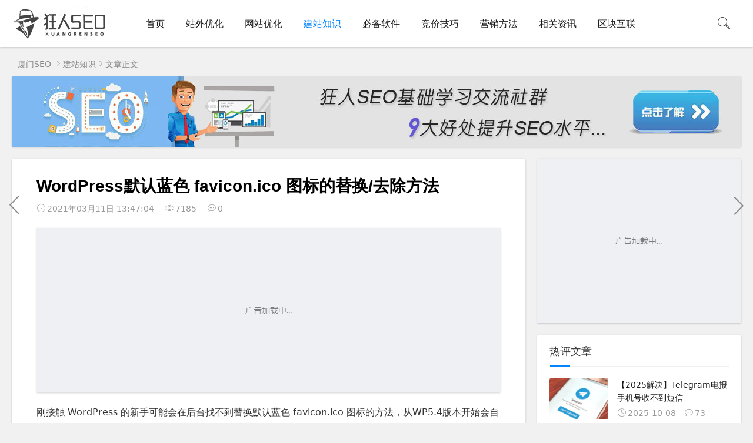

--- FILE ---
content_type: text/html; charset=utf-8
request_url: https://www.krseo.com/web/168.html
body_size: 15734
content:

<!DOCTYPE html><html lang="zh-CN">
<head>
<meta charset="UTF-8">
<meta name="viewport" content="width=device-width, initial-scale=1, viewport-fit=cover">
<meta name="renderer" content="webkit">
<meta name="force-rendering" content="webkit">
<meta http-equiv="X-UA-Compatible" content="IE=edge,Chrome=1">
<meta name="google-site-verification" content="YL5Hm1QQjb1caAM31k05wIAviXwhDYA9LKwpq_Q4YZE" />
<meta name="applicable-device" content="pc,mobile"> 
<title>WordPress默认蓝色 favicon.ico 图标的替换/去除方法-狂人网络</title>
<meta name="keywords" content="WordPress替换favicon.ico图标" />
<meta name="description" content="刚接触 WordPress 的新手可能会在后台找不到替换默认蓝色 favicon.ico 图标的方法，从WP5.4版本开始会自动判断，如果你的网站没有设置favicon.ico图标，就会显示wp默认的蓝色ico图标，那么要如何替换或去除？一、两个可以替换默认ICO图标的方法：1、在 外观-自定义，上..." />
<link rel="preconnect" href="https://pagead2.googlesyndication.com" crossorigin>
<link rel="preconnect" href="https://googleads.g.doubleclick.net" crossorigin>
<link rel="preconnect" href="https://www.googletagmanager.com" crossorigin>
<link rel="preconnect" href="https://fundingchoicesmessages.google.com" crossorigin>
<link rel="dns-prefetch" href="//cdn.staticfile.org">
<link rel="shortcut icon" href="https://www.krseo.com/zb_users/theme/suiranx_air/image/favicon.ico">
<link rel="preload" href="https://www.krseo.com/zb_users/theme/suiranx_air/style/font_933531_kpttezp401e.woff2?t=1627130280089" as="font" type="font/woff2" crossorigin>
<!-- 在这里插入 LCP 首图 preload（仅首页且轮播开启） -->
<style id="critical-css">
/* ============ Iconfont ============ */

.iconfont{font-family:iconfont!important;font-size:16px;font-style:normal;-webkit-font-smoothing:antialiased;-moz-osx-font-smoothing:grayscale}
.icon-hot:before{content:"\e621"}
.icon-line:before{content:"\e611"}
.icon-search:before{content:"\e693"}
.icon-time:before{content:"\e619"}
.icon-comment:before{content:"\e6d8"}
.icon-category:before{content:"\e6a7"}
.icon-left:before{content:"\e64c"}
.icon-right:before{content:"\e64b"}
.icon-user:before{content:"\e685"}
.icon-view:before{content:"\e111"}
.icon-qq-fill:before{content:"\e61b"}
.icon-wechat-fill:before{content:"\e64d"}

/* ============ Base reset ============ */
html{font-size:100%;overflow-y:scroll;-webkit-text-size-adjust:100%;-ms-text-size-adjust:100%;text-rendering:optimizelegibility;color:#333;background:#f1f1f1}
*,:before,:after{box-sizing:border-box}
article,aside,figure,header,nav,section,footer{display:block}
article,aside,body,button,figure,form,h1,h2,h3,header,html,input,li,nav,p,section,ul{margin:0;padding:0}
body,button,input{font:400 14px/1.8 PingFang SC,Lantinghei SC,Microsoft Yahei,Hiragino Sans GB,Microsoft Sans Serif,WenQuanYi Micro Hei,sans}
button::-moz-focus-inner,input::-moz-focus-inner{padding:0;border:0}
img{border:0;max-width:100%}
ul,li{list-style:none}
a{text-decoration:none;color:#1a1a1a}
button,input{outline:0}
h1,h2,h3{font-family:PingFang SC,Verdana,Helvetica Neue,Microsoft Yahei,Hiragino Sans GB,Microsoft Sans Serif,WenQuanYi Micro Hei,sans-serif;font-size:100%;font-weight:600;color:#000;line-height:1.35}
.clearfix:after{content:".";display:block;height:0;clear:both;visibility:hidden}
.clear{clear:both}
.fl{float:left}.fr{float:right}
.mb{margin-bottom:20px}
.br{border-radius:2px}
.sb{box-shadow:0 1px 3px rgba(26,26,26,.2);background:#fff}
.container{max-width:1240px;margin:0 auto}
.img-cover{object-fit:cover}
.ellipsis{overflow:hidden;text-overflow:ellipsis;white-space:nowrap}
.hidden{display:none}

/* ============ Animation ============ */
@-webkit-keyframes fadeInUpMenu{from{opacity:0;visibility:hidden;-webkit-transform:translate3d(0,20px,0);transform:translate3d(0,20px,0)}to{opacity:1;visibility:visible;-webkit-transform:none;transform:none}}
@keyframes fadeInUpMenu{from{opacity:0;visibility:hidden;-webkit-transform:translate3d(0,20px,0);transform:translate3d(0,20px,0)}to{visibility:visible;opacity:1;-webkit-transform:none;transform:none}}
.fadeInUpMenu{-webkit-animation-name:fadeInUpMenu;animation-name:fadeInUpMenu}
.animated-fast{-webkit-animation-duration:.5s;animation-duration:.5s;-webkit-animation-fill-mode:both;animation-fill-mode:both}

/* ============ Common blocks ============ */
.widget,.recommend-c{padding:1.5em}
.c-title{font-size:18px;border-bottom:1px solid #eee;padding-bottom:.5em;margin-top:-.5em;position:relative}
.c-title:after{content:"";background-color:#0084ff;left:1px;width:34px;height:2px;bottom:-1px;position:absolute}

/* Header / Nav / Search */
.header{height:80px;width:100%;position:fixed;top:0;left:0;z-index:9}
.h-wrap{height:80px;position:relative}
.logo-area{padding-right:40px}
.pc-nav{max-width:80%;height:80px;font-size:14px;margin-right:10px}
.pc-nav li{position:relative;float:left}
.pc-nav li a{font-size:16px;line-height:80px;height:80px;padding:0 18px;display:block}
.pc-nav li a:after{content:"\e6a8";font-family:iconfont!important;font-size:16px}
.pc-nav li a:only-child::after{content:""}
.nav-ul>li{float:left}
.m-nav-btn{display:none}

#search-area{position:absolute;bottom:-84px;right:0;z-index:2;width:28%;background:#fff}
.search-button{width:60px;height:80px;line-height:80px;display:block;text-align:center}
.search-button i.iconfont{font-size:24px}
.searchform{width:100%}
.s-input{width:78%;border:none;background:transparent;font-weight:400;padding:1.2em;color:#333}
.s-button{width:20%;border:none;height:60px;line-height:60px;background-color:#0084ff;color:#fff;border-top-left-radius:0!important;border-bottom-left-radius:0!important}

.mask-hidden{position:fixed;z-index:3;left:0;right:0;top:0;bottom:0;opacity:0;background:#000;visibility:hidden}

/* Breadcrumb */
.index-breadcrumb{height:1px;padding-top:104px}
.breadcrumb{padding:94px 0 8px 10px;color:#888}
.breadcrumb a{color:#888}

/* Layout */
#mainbox{width:70.4%}
#sidebar{width:28%}
.ad a{display:block;line-height:0}.ad img{width:100%;display:block}

/* ===== Slider (首页) ===== */
.swiper-container{margin:0 auto;position:relative;overflow:hidden;z-index:1}
.swiper-wrapper{position:relative;width:100%;height:100%;display:flex;transform:translate3d(0,0,0);box-sizing:content-box}
.swiper-slide{flex-shrink:0;width:100%;height:100%;position:relative;text-align:center;background:#fff}
.swiper-button-next,.swiper-button-prev{top:50%;margin-top:-22px;z-index:10;background-size:27px 44px;background-position:center;background-repeat:no-repeat;background-image:none!important;opacity:.3;background-color:rgba(0,0,0,.3);position:absolute;width:50px;height:60px;line-height:60px;font-size:35px;font-weight:700;color:#fff;text-align:center}
.swiper-button-prev{right:auto;left:-50px}
.swiper-button-next{right:-50px}
.swiper-container{margin-bottom:20px!important;width:100%;height:390px}
.swiper-container img{width:100%;object-fit:cover;height:auto}
.swiper-slide .link{display:block}
.swiper-slide .p{position:absolute;bottom:2em;color:#fff;font-size:20px;font-weight:300;z-index:2;text-align:center;width:100%;padding:0 1em}
.swiper-pagination{position:absolute;transform:translate3d(0,0,0);z-index:10;text-align:right}
.swiper-slide .mask{position:absolute;top:0;bottom:0;right:0;left:0;background-image:linear-gradient(180deg,rgba(0,0,0,.01) 5%,rgba(0,0,0,.35));z-index:1}
.swiper-container .swiper-slide .img{width:100%;height:auto;display:block;aspect-ratio:872/390}

/* ===== 首页推荐 & 文章列表（列表页通用） ===== */
.recommend-c .img-list{width:100%;margin-right:4%}
.recommend-c .figure{width:180px;height:120px;overflow:hidden}
.recommend-c .thumbnail{overflow:hidden}
.recommend-c .figure img{height:100%;width:100%}
.recommend-c .content{margin-left:200px;color:#888}
.recommend-c .content .title{font-size:18px;font-weight:400}
.recommend-c .intro{padding:.5em 0}
.recommend-c .list{padding-top:.6em;width:47.99%;margin-right:4%}
.recommend-c .list .iconfont{font-size:14px;padding-right:2px;color:red}
.recommend-c .list .a{max-width:76%}
.recommend-c .list:nth-of-type(even){margin-right:0}
.recommend-c .list-time{color:#999}

.article-list{width:100%;padding:1.5em;position:relative}
.article-list .istop{color:#f33;padding:0 5px;border:1px solid #f33;border-radius:4px;font-size:14px;vertical-align:middle;display:inline-block;margin-right:5px;line-height:1.5em}
.article-list .figure{width:240px;height:160px;overflow:hidden}
.article-list .thumbnail{display:block;overflow:hidden}
.article-list .figure img{height:160px;width:100%}
.article-list .content{margin-left:260px;color:#888}
.article-list .content .title{font-size:20px;font-weight:400}
.article-list .content i.iconfont{padding-right:5px;color:#666}
.article-list .intro{padding:1em 0}
.article-list .author,.article-list .time,.article-list .view{padding-right:1em}
.article-list .tag{max-width:22em}

/* ===== 侧栏/关于/热门/最新评论/标签 等 ===== */
#sidebar .aside_ad{display:block;line-height:0;margin:-1.5em}

/* about 卡片 */
#aside_about{padding:0}
#aside_about .bg{width:348px;height:142px}
#aside_about .avatar{width:100%;text-align:center;margin-top:-42px}
#aside_about .img{width:70px;height:70px;margin:0 auto;border-radius:100px;border:5px solid rgba(255,255,255,.8)}
#aside_about .wrap{padding-top:0}
#aside_about .title{text-align:center;font-size:20px;color:#333}
#aside_about .info{color:#666;padding-top:5px;line-height:26px;overflow:hidden}
#aside_about .ul{position:relative;margin-top:17px}
#aside_about .line{position:absolute;left:46%;top:5px;z-index:1;color:#aaa;font-size:22px}
#aside_about .li{width:49.5%;text-align:center}
#aside_about .num{text-align:center;font-size:22px;font-weight:100;line-height:10px}
#aside_about small{display:block;color:#999}

/* 热门列表 */
#aside_hot li{border-bottom:1px dashed #ddd;padding:.5em 0}
#aside_hot li:first-child{padding-top:0}
#aside_hot li:last-child{border:none;padding-bottom:0}
#aside_hot li a{margin-left:25px;display:block;overflow:hidden;text-overflow:ellipsis;white-space:nowrap}
#aside_hot .list{float:left;font-size:16px;font-style:italic;color:#888;font-weight:800}
#aside_hot .list-1{color:#0084ff}

/* 最新/最新评论 */
#aside_new .list{padding:.6em 0}
#aside_new li:first-child{padding-top:0}
#aside_new li:last-child{padding-bottom:0}
#aside_new .time,#aside_new .view{color:#999;padding-right:1em}
#aside_new .time i.iconfont,#aside_new .view i.iconfont{padding-right:2px}
#aside_new .list .img-wrap{float:left;overflow:hidden;display:block;height:70px;width:100px}
#aside_new .random-img{float:left;width:100px;height:70px}
#aside_new .new-text{margin-left:115px}
#aside_new .title{line-height:1.6em}

#aside_hot_comment .list{padding:.6em 0}
#aside_hot_comment li:first-child{padding-top:0}
#aside_hot_comment li:last-child{padding-bottom:0}
#aside_hot_comment .comment,#aside_hot_comment .time{color:#999;padding-right:1em}
#aside_hot_comment .comment i.iconfont,#aside_hot_comment .time i.iconfont{padding-right:2px}
#aside_hot_comment .list .img-wrap{float:left;overflow:hidden;display:block;height:70px;width:100px}
#aside_hot_comment .random-img{width:100px;height:70px}
#aside_hot_comment .new-text{margin-left:115px}
#aside_hot_comment .title{line-height:1.6em}

/* Tags 聚合/引导 */
#divPrevious li{list-style:circle inside;border-bottom:1px dashed #ddd;padding:.5em 0;overflow:hidden;text-overflow:ellipsis;white-space:nowrap}
#divPrevious li:last-child{border:none;padding-bottom:0}
#divPrevious li:first-child{padding-top:0}
#divTags li{display:inline-block}
#divTags .tag-count{font-size:12px;font-weight:100}
#divTags li a{border-radius:2px;display:inline-block;text-align:center;background:#f1f1f1;padding:.2em .6em;margin:.5em .2em 0 0}
ul.divTags{margin-top:-.5em}

/* ===== 文章页 ===== */
.art-main{padding:2em 3em}
.art-main img{max-width:100%!important;height:auto!important}
.art-main .art-title{font-size:28px}
.art-main .head-info{color:#999;padding-top:5px}
.art-main .head-info i.iconfont{padding-right:2px}
.art-main .head-info .author,.art-main .head-info .comment,.art-main .head-info .time,.art-main .head-info .view{padding-right:1em}
.art-main .art-content{padding-top:0;position:relative;font-size:16px;width:100%;word-break:break-all}
.art-content img{height:auto}
.art-content p{font-weight:400;margin-bottom:1rem}
.art-content strong{font-weight:700}
.art-content a{color:#0084ff}

/* 文章页 快速前后文 */
.quick-prev-next .next,.quick-prev-next .prev{position:fixed;z-index:1;top:45%;height:50px;line-height:50px;width:50px;font-size:50px;color:#888}
.quick-prev-next .prev{left:0}
.quick-prev-next .next{right:0}

/* ===== 页脚（用于引导页） ===== */
.footer{width:100%;background:#252d38;color:#888b98}
.footer .main{padding:0 1em}
.footer .intro{margin-bottom:.5em}
.footer small{color:#6e6f7d}
.footer small .icp{padding-left:1em}
.footer a{color:#6e6f7d}
.footer .title{font-size:18px;padding-bottom:1em}
.f-about,.f-contact,.f-qr{display:inline-block}
.f-about{width:46%;padding:3% 0}
.f-contact{width:40%;padding:3% 10%}
.f-contact i.iconfont{padding-right:5px}
.f-qr{width:120px;padding:3% 0}
.f-qr .img{width:100px;height:100px}

/* ============ Responsive ============ */
@media screen and (max-width:1200px){
  .mb{margin-bottom:10px}
  .hidden-sm-md-lg{display:none!important}

  .h-wrap,.header{height:60px}
  .logo-area{position:absolute;top:50%;left:50%;transform:translate(-50%,-50%);padding:5px 0 0}
  .logo-area .img{width:80pt}
  .m-nav-btn{display:block;height:0}
  .pc-nav{margin-right:0}
  .responsive-nav{width:75%;height:100%;position:fixed;left:0;top:0;bottom:0;background-color:rgba(0,0,0,.92);overflow-x:hidden;overflow-y:auto;z-index:9;display:none}
  .m-nav{margin-top:70px;width:100%}
  .m-nav-btn i.iconfont{position:absolute;top:0;left:0;font-size:24px;width:60px;height:60px;line-height:56px;text-align:center}
  .nav-ul>li{line-height:38px;position:relative;width:100%;display:inherit;margin-right:0;text-align:left}
  .nav-ul>li:first-child{border-top:none}
  .nav-ul>li>a{height:50px;font-size:16px;display:block;text-indent:4vw;color:#fff;line-height:50px;border-bottom:1px solid rgba(255,255,255,.1)}

  .index-breadcrumb{padding-top:70px}
  .breadcrumb{padding:66px 0 5px 10px!important;color:#888}

  .search-button{position:absolute;top:0;right:0;z-index:1;height:60px;width:60px;display:block}
  .search-button i.iconfont{height:60px;width:60px;line-height:60px;text-align:center;display:block;font-size:24px}
  #search-area{left:0;width:96%;bottom:-70px}

  .widget{padding:20px 15px 15px}
  #mainbox{width:100%}
  #sidebar{width:100%}

  /* Slider */
  .swiper-container{margin-bottom:10px!important;width:100%;height:45vw}
  .swiper-slide .p{font-size:16px;bottom:1em}
  .swiper-button-prev{left:0}
  .swiper-button-next{right:0}

  /* 首页/列表 */
  .recommend-c .figure{width:34%;height:24vw;margin-right:4%}
  .article-list .figure{width:34%;height:24vw}
  .article-list .figure img{height:25vw}
  .article-list .content{margin-left:38%;padding-top:5px}
  .article-list{padding:3vw}
  .article-list .content .title{font-size:16px;white-space:unset;line-height:1.6}
  .article-list .data{padding-top:1vw}

  /* 文章页 */
  .art-main{padding:4vw}
  .art-main .art-content{font-size:16px}
  .art-main .art-title{font-size:22px}
  .art-main h1{font-size:20px}

  /* 页脚 */
  .footer .main{padding:1em}
  .f-about,.f-contact,.f-qr{width:100%;padding:3% 0}
}
@media screen and (max-width:768px){
  .hidden-sm{display:none!important}
}
/* 多行省略在移动端 */
@media screen and (max-width:1200px){
  .m-multi-ellipsis{position:relative;line-height:1.4em!important;height:2.8em!important;overflow:hidden}
  .m-multi-ellipsis:after{
    content:"";font-weight:700;position:absolute;bottom:0;right:0;padding-left:20px;
    background:linear-gradient(to right,transparent,#fff 62%)
  }
}
/* 桌面：让侧栏始终参与布局，粘滞才有参考系 */
#sidebar{ content-visibility: visible; contain-intrinsic-size: auto; }

/* 仅移动端为了省资源可以保留 auto（侧栏本来也不粘滞） */
@media (max-width:1200px){
  #sidebar{ content-visibility: auto; contain-intrinsic-size: 1px 600px; }
}
.new-post article { contain: content; } /* 列表每篇文章隔离布局计算 */
#aside_about .bg{
  display:block;
  max-width:100%;
  height:auto;         /* 关键：不要再写固定高度 */
  /* 可选：aspect-ratio: 500 / 261;  */
}
.wz-slot{min-height:260px}
.wz-slot-sm{min-height:200px}
@media (max-width:768px){
  .wz-slot{min-height:321px}
  .wz-slot-sm{min-height:220px}
}
/* 加载完成后去掉占位限制（可保持 min-height 以避免轻微跳动） */
.wz-loaded{min-height:auto} /* 可选：加载后去掉占位限制 */
/* 粘滞的对象放在 theiaStickySidebar 这个内层盒子上 */
#sidebar .theiaStickySidebar{
  position: sticky;
  top: 84px;          /* 等于你的固定头部高度（桌面 80px），稍微留点空 */
}

/* 移动端关闭粘滞，避免挡内容 */
@media (max-width:1200px){
  #sidebar .theiaStickySidebar{ position: static; top:auto; }
}

/* 保证祖先没有破坏粘滞的 overflow/transform */
#content, .content, .container{ overflow: visible; }
/* 头像固定尺寸，列表项给最小高度 */
.commentlist .avatar{width:48px;height:48px}
.commentlist li{min-height:64px}  /* 头像+行距的安全高度 */
ins.adsbygoogle{ display:block !important; width:100% !important; }
/* 桌面横幅 */
.ad.sb.mb.br{ min-height:90px; }
/* 移动端常见 300x250 */
@media (max-width:1200px){ .ad.sb.mb.br{ min-height:250px; } }
</style>
<link rel="preload" as="style" href="https://www.krseo.com/zb_users/theme/suiranx_air/style/style.css?v=3.6.7"
      onload="this.onload=null;this.rel='stylesheet'">
<noscript><link rel="stylesheet" href="https://www.krseo.com/zb_users/theme/suiranx_air/style/style.css?v=3.6.7"></noscript>
<!-- 注册 @font-face：异步，不阻塞首屏 -->
<link rel="preload" as="style"
      href="https://www.krseo.com/zb_users/theme/suiranx_air/style/iconfont-face.css?v=1"
      onload="this.onload=null;this.rel='stylesheet'">
<noscript><link rel="stylesheet" href="https://www.krseo.com/zb_users/theme/suiranx_air/style/iconfont-face.css?v=1"></noscript>
<link rel="stylesheet" href="https://www.krseo.com/zb_users/theme/suiranx_air/style/dark-mode/dark-mode.css" media="(prefers-color-scheme: dark)" type="text/css">
<link rel="canonical" href="https://www.krseo.com/web/168.html">
<!--插入自定义样式文件-->
<script async src="https://pagead2.googlesyndication.com/pagead/js/adsbygoogle.js?client=ca-pub-1027588722085336"
     crossorigin="anonymous"></script>
<style type="text/css">
.night a:hover,a:hover,.pc-nav .active,.pc-nav .sub-nav a:hover,#aside_hot .list-1,#aside_hot .list-2,#aside_hot .list-3,.recommend-b .category,.full-post .read-more,.flink a.iconfont:hover,.thumbs-btn,#cancel-reply,.art-content a,#tbCalendar a,.comment-at{color:#;}.recommend-b .category,.full-post .read-more,.thumbs-btn,.art-content .tags:hover,#divCatalog li a:hover,#divContorPanel .cp-login a:hover, #divContorPanel .cp-vrs a:hover,#divSearchPanel input[type='submit']{border:1px solid #;}.art-content a:hover{border-bottom:1px dashed #;}.art-content blockquote{border-left:4px solid #;}::selection,::-moz-selection{background:#;}.thumbs_done,.thumbs-btn:hover,.art-content .tags:hover,#widget_aside_author .level,.full-post .read-more:hover,.recommend-b .category:hover,.recommend-a .category,.swiper-pagination-bullet-active,.s-button,.c-title::after,.m-nav .sub-nav,.com-submit,.page-numbers,a.page-numbers:hover,#divCatalog li a:hover,#divTags li a:hover,#divContorPanel .cp-login a:hover,#divContorPanel .cp-vrs a:hover,#qr:hover,.btn.qq:hover,.toolbar .btn:hover,.dropdown-nav li a:hover,.dropdown-nav .active a,.dropdown-nav .active a:hover,#divSearchPanel input[type='submit'],#tbCalendar tbody a,.header .contribute .a{background-color:#;}#aside_hot li a {overflow: hidden;text-overflow: ellipsis;white-space: nowrap;}
.tag-describe{padding-top:12px;}.tag-describe h3{font-weight:normal;}
.c-title2 p{float: right; font-size: 14px;}
.c-title2 h1{float: left; font-size: 18px;}
.tag-title{border-bottom:1px solid #eee;padding-bottom:.5em;margin-top:-.5em;position:relative;}
.logo-area .img {width: 100%;} .logo-area {padding-top: 6px;}
@media screen and (max-width:1200px){.logo-area .img{width: 80pt;}.logo-area {padding-top: 0;}}
#divPrevious li {overflow: hidden; text-overflow: ellipsis; white-space: nowrap;}
.kr-ads{padding:1.5em;margin-bottom: 20px;}</style>
</head>
<body>
<header class="header sb">
    <div class="h-wrap container clearfix">
    	<div class="logo-area fl">
    		<a href="https://www.krseo.com/" title="狂人网络">
    			<img class="img" src="https://www.krseo.com/zb_users/theme/suiranx_air/image/logo.png" alt="狂人网络" title="狂人网络"/>
    		</a>
    	</div>      	
    	<div class="m-nav-btn"><i class="iconfont icon-category"></i></div>
    	<nav class="responsive-nav">
            <div class="pc-nav m-nav fl" data-type="article"  data-infoid="3">
                <ul class="nav-ul">
                    <li id="nvabar-item-index"><a href="https://www.krseo.com/">首页</a></li>
                    <li id="navbar-category-1" class="li li-cate-1"><a href="https://www.krseo.com/chain/">站外优化</a></li>


<li id="navbar-category-2" class="li li-cate-2"><a href="https://www.krseo.com/seo/">网站优化</a></li>


<li id="navbar-category-3" class="li li-cate-3"><a href="https://www.krseo.com/web/">建站知识</a></li>


<li id="navbar-category-4" class="li li-cate-4"><a href="https://www.krseo.com/soft/">必备软件</a></li>


<li id="navbar-category-5" class="li li-cate-5"><a href="https://www.krseo.com/sem/">竞价技巧</a></li>


<li id="navbar-category-6" class="li li-cate-6"><a href="https://www.krseo.com/sale/">营销方法</a></li>


<li id="navbar-category-7" class="li li-cate-7"><a href="https://www.krseo.com/zixun/">相关资讯</a></li>


<li id="navbar-category-8" class="li li-cate-8"><a href="https://www.krseo.com/blockchain/">区块互联</a></li>


                </ul>
            </div> 
        </nav>       
                        <span id="search-button" class="search-button fr"><i class="iconfont icon-search"></i></span>
        <div id="search-area" class="container hidden br sb animated-fast fadeInUpMenu">
        	<form class="searchform clearfix" name="search" method="post" action="https://www.krseo.com/zb_system/cmd.php?act=search">
            	<input class="s-input br fl" type="text" name="q" placeholder="请输入关键词..."> 
            	<button class="s-button fr br transition brightness" type="submit" id="searchsubmit">搜 索</button>
        	</form>
        </div>  
         
    </div>
</header>

<nav class="breadcrumb container">
    <a title="厦门SEO" href="https://www.krseo.com/">厦门SEO</a>
        <i class="iconfont icon-right"></i><a href="https://www.krseo.com/web/" target="_blank">建站知识</a><i class="iconfont icon-right"></i>文章正文                </nav>

<div id="content" class="content container" style="transform: none; height: auto !important;">
<!--广告联盟js代码-->
<!-- 广告位AD7  -->
            <div class="ad sb mb br"><a href="https://www.krseo.com/seo-basic-learning" target="_blank"><img class="ue-image" src="https://www.krseo.com/zb_users/upload/2022/03/20220305205908164648514879045.jpg" alt="SEO基础学习交流社群" width="1240" height="120" loading="eager" decoding="sync" fetchpriority="high"/></a></div>
    </div><div id="content" class="content container clearfix">
	<div id="mainbox" class="article-box fl mb">
		        
<article class="art-main sb br mb">
	<div class="art-head mb">
		<h1 class="art-title">WordPress默认蓝色 favicon.ico 图标的替换/去除方法</h1>
		<div class="head-info">
			<time class="time" datetime="2021-03-11" title="2021-03-11 13:47:04">
			<i class="iconfont icon-time"></i>2021年03月11日 13:47:04</time>
			<span class="view"><i class="iconfont icon-view"></i>7185</span>
			<span class="comment"><i class="iconfont icon-comment"></i>0</span>
					</div>
	</div>
    <!-- 广告位AD4  -->
                        <div class="ad sb mb br"><div style="margin: 0 0 15px 0;background: url(/zb_users/upload/2022/10/20221013123834166563591450322.jpg) no-repeat center center;text-align: center;background-color: #eff0f4;">
<!-- 文章页内容上方 -->
<ins class="adsbygoogle"
     style="display:block"
     data-ad-client="ca-pub-1027588722085336"
     data-ad-slot="8612457032"
     data-ad-format="auto"
     data-full-width-responsive="true"></ins>
<script>
     (adsbygoogle = window.adsbygoogle || []).push({});
</script>
</div></div>
            	
	<div class="art-content">
	    <p>刚接触 WordPress 的新手可能会在后台找不到替换默认蓝色 favicon.ico 图标的方法，从WP5.4版本开始会自动判断，如果你的网站没有设置favicon.ico图标，就会显示wp默认的蓝色ico图标，那么要如何替换或去除？<br/><br/><img src="https://www.krseo.com/zb_users/upload/2021/03/202103111615441476123083.jpg" alt="WordPress替换favicon.ico图标"/><br/><br/><strong>一、两个可以替换默认ICO图标的方法：</strong><br/><br/>1、在 外观-自定义，上传一个图标到“站点身份”下的站点图标选项中即可；这是因为WordPress会先判断你是否设置了这个选项，如果设置了，就显示你设置的这个图标。<br/><br/>2、如果你的WordPress是安装在站点根目录（即不包含在 wordpress或其他文件夹中），可以直接上传一个名为 favicon.ico 图标到网站根目录（即 wp-login.php 所在目录）。只要根目录有这个图标，就不会触发WordPress默认调用的操作。<br/><br/><strong>二、禁用wordpress默认ICO图标的方法：</strong><br/><br/>我们可以通过 do_faviconico 钩子修改WordPress的逻辑，从而达到禁用这个默认图标的功能，也就是如果用户不设置“站点图标”，在后台页面中，不再显示默认的 wp logo小图标。<br/><br/>只需要将下面的代码添加到当前使用主题的 functions.php 中，然后清空你的浏览器缓存，强制刷新或换一个没有访问过你这个站点的浏览器打开，就可以看到效果了。<br/><br/>/**<br/>* 禁用wordpress默认的favicon.ico图标<br/>*/<br/>add_action( &#39;do_faviconico&#39;, function() {<br/>//Check for icon with no default value<br/>if ( $icon = get_site_icon_url( 32 ) ) {<br/>//Show the icon<br/>wp_redirect( $icon );<br/>} else {<br/>//Show nothing<br/>header( &#39;Content-Type: image/vnd.microsoft.icon&#39; );<br/>}<br/>exit;<br/>} );<br/><br/>个人还是推荐设计一个符合网站主题的LOGO再生成 favicon.ico 图标放置在网站的根目录，也可以选择自定义上传。如果不想设计在搜索引擎图片库中找一个没侵权风险的图标生成ICO文件上传。</p><div style="background: url(/zb_users/upload/2022/10/20221013123834166563591450322.jpg) no-repeat center center;background-color: #eff0f4;">
<!-- 文章页内容下方 -->
<ins class="adsbygoogle"
     style="display:block;width:728px;height:90px;margin:auto;"
     data-ad-client="ca-pub-1027588722085336"
     data-ad-slot="6086366040"
     data-ad-format="horizo​​ntal"
     data-full-width-responsive="true"></ins>
<script>
     (adsbygoogle = window.adsbygoogle || []).push({});
</script>
</div>	    <div class="wz-block-small"></div>
    	<p class="tag-wrap mt mb">
        	    	</p>
		<!--打赏-->
	       
		
		<!--新打赏[可三码切换]-->
	     
		
	    		<div class="art-copyright br mb">
			<div><strong class="addr">本文地址：</strong>
			<a href="https://www.krseo.com/web/168.html" title="WordPress默认蓝色 favicon.ico 图标的替换/去除方法" target="_blank">https://www.krseo.com/web/168.html</a></div>
						<div><span class="copyright">版权声明：</span>除非特别标注，否则均为本站原创文章，转载时请以链接形式注明文章出处。</div>
		</div>
		
        <div class="social-widget mt clearfix">
            <!--点赞-->
                        <!--分享-->
                    </div>	
	</div>
</article>
<div class="prev-next sb br mb clearfix">
	<p class="post-prev fl ellipsis">
				<span class="prev">上一篇</span><strong><a href="https://www.krseo.com/web/169.html">WordPress如何设置一个独立/静态页面为首页？</a></strong>
			</p>
	<p class="post-next fr ellipsis">
				<span class="next">下一篇</span><strong><a href="https://www.krseo.com/chain/172.html">利用 GuestPost Tracker 建立高质量的客座博客外链</a></strong>
			</p>
</div>
			
<div class="quick-prev-next">
		<a class="prev iconfont icon-left" href="https://www.krseo.com/web/169.html" rel="nofollow" title="上一篇">
	</a>
	 	<a class="next iconfont icon-right" href="https://www.krseo.com/chain/172.html" rel="nofollow" title="下一篇">
	</a>
	</div>
<!-- 广告位AD5  -->
            <div class="ad sb mb br"><div style="background: url(/zb_users/upload/2022/10/20221013123834166563591450322.jpg) no-repeat center center;text-align: center;background-color: #eff0f4;">
<!-- 详情页结尾XXL-new -->
<ins class="adsbygoogle"
     style="display:block"
     data-ad-format="fluid"
     data-ad-layout-key="-ey+1r+gc-aj-iz"
     data-ad-client="ca-pub-1027588722085336"
     data-ad-slot="9872667734"></ins>
<script>
     (adsbygoogle = window.adsbygoogle || []).push({});
</script>
</div></div>
    
<!--相关文章优先选择同tag的文章，无tag则调用最新文章-->
<div class="related-art sb br mb">
	<p class="c-title"><span class="name">相关文章</span></p>
    <ul class="ul clearfix">
                  <li class="related-item mt fl">
        <a href="https://www.krseo.com/blockchain/1366.html" title="欧易APP下载 - 欧意OKX交易所官方最新版 v6.153下载">
            <span class="span">
                <img class="img br img-cover" src="https://www.krseo.com/zb_users/upload/2024/02/202402191708353888309183.webp" alt="" loading="lazy" decoding="async" width="320" height="200">
            </span>
            <p class="titile">欧易APP下载 - 欧意OKX交易所官方最新版 v6.153下载</p>
        </a>
    </li>
              <li class="related-item mt fl">
        <a href="https://www.krseo.com/zixun/1587.html" title="[解决方法] Telegram提示“抱歉，目前您无法在公开群组发送消息”">
            <span class="span">
                <img class="img br img-cover" src="https://www.krseo.com/zb_users/upload/2024/07/202407151721034932481422.webp" alt="" loading="lazy" decoding="async" width="320" height="200">
            </span>
            <p class="titile">[解决方法] Telegram提示“抱歉，目前您无法在公开群组发送消息”</p>
        </a>
    </li>
              <li class="related-item mt fl">
        <a href="https://www.krseo.com/zixun/1515.html" title="【2025解决】Telegram电报手机号收不到短信验证码">
            <span class="span">
                <img class="img br img-cover" src="https://www.krseo.com/zb_users/upload/2023/09/202309241695488791211972.webp" alt="" loading="lazy" decoding="async" width="320" height="200">
            </span>
            <p class="titile">【2025解决】Telegram电报手机号收不到短信验证码</p>
        </a>
    </li>
              <li class="related-item mt fl">
        <a href="https://www.krseo.com/seo/1675.html" title="谷歌 2025 年 8 月垃圾邮件算法更新已完成发布">
            <span class="span">
                <img class="img br img-cover" src="https://www.krseo.com/zb_users/upload/2025/09/202509241758721269512939.webp" alt="" loading="lazy" decoding="async" width="320" height="200">
            </span>
            <p class="titile">谷歌 2025 年 8 月垃圾邮件算法更新已完成发布</p>
        </a>
    </li>
              <li class="related-item mt fl">
        <a href="https://www.krseo.com/zixun/1670.html" title="Telegram电报申诉解决“您的账户已被冻结”的封禁问题">
            <span class="span">
                <img class="img br img-cover" src="https://www.krseo.com/zb_users/upload/2025/06/202506191750263606102806.webp" alt="" loading="lazy" decoding="async" width="320" height="200">
            </span>
            <p class="titile">Telegram电报申诉解决“您的账户已被冻结”的封禁问题</p>
        </a>
    </li>
              <li class="related-item mt fl">
        <a href="https://www.krseo.com/zixun/1653.html" title="Telegram电报解决“您只能给双向联系人发送消息”的限制">
            <span class="span">
                <img class="img br img-cover" src="https://www.krseo.com/zb_users/upload/2025/06/202506131749750566696311.webp" alt="" loading="lazy" decoding="async" width="320" height="200">
            </span>
            <p class="titile">Telegram电报解决“您只能给双向联系人发送消息”的限制</p>
        </a>
    </li>
            </ul>
</div>
 
    
<div id="comment" class="post-comment clearfix sb br mt">
    <p id="comments-title" class="c-title mb bn"><span>发表评论</span>
    <span class="comment-num">
        （已有<span class="emphasize">0</span>条评论）
        </span></p>
	
<div class="compost">
	<form id="frmSumbit" target="_self" method="post" action="https://www.krseo.com/zb_system/cmd.php?act=cmt&amp;postid=168&amp;key=d69a54e036bcdf92d2e90d39cdca87e3">
		<input type="hidden" name="inpId" id="inpId" value="168"/>
		<input type="hidden" name="inpRevID" id="inpRevID" value="0"/>
		<div class="com-name">
			 <a rel="nofollow" id="cancel-reply" href="#comments" style="display:none;">取消回复</a>
		</div>
		<div class="com-info">
						<ul>
				<li>
					<span class="hide" for="author"></span>
					<input class="ipt" type="text" name="inpName" id="inpName" value="" tabindex="2" placeholder="昵称(必填)">
				</li>
				<li>
					<span class="hide" for="author"></span>
					<input class="ipt" type="text" name="inpEmail" id="inpEmail" value="" tabindex="3" placeholder="邮箱">
				</li>
				<li>
					<span class="hide" for="author"></span>
					<input class="ipt" type="text" name="inpHomePage" id="inpHomePage" value="" tabindex="4" placeholder="网址">
				</li>
							</ul>
					</div>
		<div class="com-box">
			<textarea placeholder="来都来了，说点什么吧..." class="textarea" name="txaArticle" id="txaArticle" cols="5" rows="5" tabindex="1"></textarea>
		</div>
		<div class="com-info"><button class="com-submit br brightness" name="sumbit" type="submit" tabindex="5" onclick="return zbp.comment.post()">发布评论</button></div>
	</form>
</div>	<div class="comment-list mt">
	    <p class="no-comment"><i class="iconfont icon-sofa"></i> 还木有评论哦，快来抢沙发吧~</p>				<label id="AjaxCommentBegin"></label>
				
<div class="pagebar mb mt">
<div class="nav-links">
</div>
</div>
		<label id="AjaxCommentEnd"></label>
	</div>
</div>
 
    
<script>
$("#on-new-reward").on("click",
function() {
    $("body").append("<div id='reward-mask'></div>");
    $("#new-reward").show()
});
$("#close").on("click",
function() {
    $("#new-reward").hide();
    $("#reward-mask").remove()
});
$(".payment-way").bind("click",
function() {
    $(".qrcode-img").hide();
    $(".qrCode_" + $(".payment-way").find("input[name=reward-way]:checked").val()).show()
});    
</script>        	
	</div>
	    <aside id="sidebar" class="hidden-sm-md-lg fr">
        
        <div class="theiaStickySidebar">
	            
<section id="aside_ad" class="widget widget_aside_ad sb br mb">                        <div class="widget-content aside_ad"><div style="background: url(/zb_users/upload/2022/10/20221013123834166563591450322.jpg) no-repeat center center;background-color: #eff0f4;">
<!-- 侧栏正方型 -->
<ins class="adsbygoogle"
     style="display:block;text-align:center;"
     data-ad-client="ca-pub-1027588722085336"
     data-ad-slot="4576126607"
     data-ad-format="auto"
     data-full-width-responsive="true"></ins>
<script>
     (adsbygoogle = window.adsbygoogle || []).push({});
</script>
</div></div>                </section><section id="aside_hot_comment" class="widget widget_aside_hot_comment sb br mb">            <p class="c-title mb"><span class="name">热评文章</span></p>                            <ul class="widget-content aside_hot_comment"><li class="list clearfix"><a href="https://www.krseo.com/zixun/1515.html" title="【2025解决】Telegram电报手机号收不到短信验证码"><span class="img-wrap"><img src="https://www.krseo.com/zb_users/upload/2023/09/202309241695488791211972.webp" alt="【2025解决】Telegram电报手机号收不到短信验证码" class="img-cover br random-img" width="100" height="70" loading="lazy" decoding="async"></span><div class="new-text"><p class="title">【2025解决】Telegram电报手机号收不到短信</p><div class="info"><span class="time"><i class="iconfont icon-time"></i>2025-10-08</span><span class="comment"><i class="iconfont icon-comment"></i>73</span></div></div></a></li><li class="list clearfix"><a href="https://www.krseo.com/zixun/1636.html" title="华为鸿蒙 HarmonyOS 4.2 安装谷歌原生框架教程"><span class="img-wrap"><img src="https://www.krseo.com/zb_users/upload/2024/07/202407081720408882412847.webp" alt="华为鸿蒙 HarmonyOS 4.2 安装谷歌原生框架教程" class="img-cover br random-img" width="100" height="70" loading="lazy" decoding="async"></span><div class="new-text"><p class="title">华为鸿蒙 HarmonyOS 4.2 安装谷歌原生框</p><div class="info"><span class="time"><i class="iconfont icon-time"></i>2024-07-08</span><span class="comment"><i class="iconfont icon-comment"></i>63</span></div></div></a></li><li class="list clearfix"><a href="https://www.krseo.com/zixun/1663.html" title="电报Telegram账号购买 - 纸飞机成品号购买可长用"><span class="img-wrap"><img src="https://www.krseo.com/zb_users/upload/2024/12/202412051733329416159419.webp" alt="电报Telegram账号购买 - 纸飞机成品号购买可长用" class="img-cover br random-img" width="100" height="70" loading="lazy" decoding="async"></span><div class="new-text"><p class="title">电报Telegram账号购买 - 纸飞机成品号购买可</p><div class="info"><span class="time"><i class="iconfont icon-time"></i>2024-12-05</span><span class="comment"><i class="iconfont icon-comment"></i>36</span></div></div></a></li><li class="list clearfix"><a href="https://www.krseo.com/zixun/626.html" title="Twitter推特账号注册详细教程（2023图文指南）"><span class="img-wrap"><img src="https://www.krseo.com/zb_users/cache/thumbs/eb70cbb5c4cdc735b83aed2842deea17-120-90-1.jpg" alt="Twitter推特账号注册详细教程（2023图文指南）" class="img-cover br random-img" width="100" height="70" loading="lazy" decoding="async"></span><div class="new-text"><p class="title">Twitter推特账号注册详细教程（2023图文指南</p><div class="info"><span class="time"><i class="iconfont icon-time"></i>2023-08-28</span><span class="comment"><i class="iconfont icon-comment"></i>33</span></div></div></a></li><li class="list clearfix"><a href="https://www.krseo.com/zixun/1307.html" title="Telegram纸飞机/电报注册账户详细教程（2025）"><span class="img-wrap"><img src="https://www.krseo.com/zb_users/upload/2023/05/202305151684158555648606.webp" alt="Telegram纸飞机/电报注册账户详细教程（2025）" class="img-cover br random-img" width="100" height="70" loading="lazy" decoding="async"></span><div class="new-text"><p class="title">Telegram纸飞机/电报注册账户详细教程（202</p><div class="info"><span class="time"><i class="iconfont icon-time"></i>2025-01-12</span><span class="comment"><i class="iconfont icon-comment"></i>17</span></div></div></a></li><li class="list clearfix"><a href="https://www.krseo.com/zixun/1569.html" title="[解决方法] 我们已向您其他设备上的telegram应用发送了一条验证码消息"><span class="img-wrap"><img src="https://www.krseo.com/zb_users/upload/2023/12/202312041701699540282288.webp" alt="[解决方法] 我们已向您其他设备上的telegram应用发送了一条验证码消息" class="img-cover br random-img" width="100" height="70" loading="lazy" decoding="async"></span><div class="new-text"><p class="title">[解决方法] 我们已向您其他设备上的telegram</p><div class="info"><span class="time"><i class="iconfont icon-time"></i>2023-12-04</span><span class="comment"><i class="iconfont icon-comment"></i>10</span></div></div></a></li></ul>            </section><section id="aside_hot_tag" class="widget widget_aside_hot_tag sb br mb">            <p class="c-title mb"><span class="name">热门标签</span></p>                            <ul class="widget-content aside_hot_tag"><li><a href="https://www.krseo.com/label/35" title="SEO每天一贴">SEO每天一贴<span class="tag-count"> (22)</span></a></li><li><a href="https://www.krseo.com/label/39" title="服务器基础知识">服务器基础知识<span class="tag-count"> (21)</span></a></li><li><a href="https://www.krseo.com/label/4" title="网站自然优化">网站自然优化<span class="tag-count"> (19)</span></a></li><li><a href="https://www.krseo.com/label/22" title="谷歌SEO">谷歌SEO<span class="tag-count"> (18)</span></a></li><li><a href="https://www.krseo.com/label/3" title="英文外链">英文外链<span class="tag-count"> (17)</span></a></li><li><a href="https://www.krseo.com/label/18" title="SEO优化知识">SEO优化知识<span class="tag-count"> (17)</span></a></li><li><a href="https://www.krseo.com/label/36" title="SEO十万个为什么">SEO十万个为什么<span class="tag-count"> (17)</span></a></li><li><a href="https://www.krseo.com/label/24" title="SEO学习">SEO学习<span class="tag-count"> (16)</span></a></li><li><a href="https://www.krseo.com/label/5" title="如何做seo优化">如何做seo优化<span class="tag-count"> (15)</span></a></li><li><a href="https://www.krseo.com/label/2" title="怎样做网站推广">怎样做网站推广<span class="tag-count"> (14)</span></a></li><li><a href="https://www.krseo.com/label/7" title="SEO手段">SEO手段<span class="tag-count"> (14)</span></a></li><li><a href="https://www.krseo.com/label/17" title="SEO入门教程">SEO入门教程<span class="tag-count"> (14)</span></a></li><li><a href="https://www.krseo.com/label/8" title="站内关键词排名">站内关键词排名<span class="tag-count"> (13)</span></a></li><li><a href="https://www.krseo.com/label/33" title="百度搜索算法">百度搜索算法<span class="tag-count"> (13)</span></a></li><li><a href="https://www.krseo.com/label/34" title="百度网站收录">百度网站收录<span class="tag-count"> (13)</span></a></li><li><a href="https://www.krseo.com/label/19" title="SEO工具">SEO工具<span class="tag-count"> (12)</span></a></li><li><a href="https://www.krseo.com/label/12" title="站长工具SEO">站长工具SEO<span class="tag-count"> (11)</span></a></li><li><a href="https://www.krseo.com/label/16" title="企业网站排名优化">企业网站排名优化<span class="tag-count"> (11)</span></a></li><li><a href="https://www.krseo.com/label/28" title="搜索引擎原理">搜索引擎原理<span class="tag-count"> (11)</span></a></li><li><a href="https://www.krseo.com/label/13" title="SEO发外链">SEO发外链<span class="tag-count"> (10)</span></a></li></ul>            </section><section id="aside_ad" class="widget widget_1 sb br mb">                        <div class="widget-content aside_ad"><div style="background: url(/zb_users/upload/2022/10/20221013123834166563591450322.jpg) no-repeat center center;background-color: #eff0f4;">
<!-- 侧栏正方型2 -->
<ins class="adsbygoogle"
     style="display:block;text-align:center;"
     data-ad-client="ca-pub-1027588722085336"
     data-ad-slot="9652999947"
     data-ad-format="auto"
     data-full-width-responsive="true"></ins>
<script>
     (adsbygoogle = window.adsbygoogle || []).push({});
</script>
</div></div>                </section>        </div>
    </aside>
</div>
<footer class="footer">
    <div class="main container">
        <div class="f-about fl">
            <p class="title pb1">关于本站</p>
            <div class="intro">狂人网络拥有十年SEO优化及网络推广经验，专注网站优化、排名提升、单词优化、权重寄养，同时提供厦门SEO、厦门网站优化与厦门SEO优化咨询，全方位解决SEO难题。</div>
            <small><span>Copyright © 2025 狂人网络 www.krseo.com</span><span class="icp"><a target="_blank" rel="nofollow" href="https://beian.miit.gov.cn/">闽ICP备08101933号-5</a>  <a target="_blank" href="https://www.krseo.com/sitemap/map.html">网站地图</a></span></small>
        </div>
        <div class="f-contact fl">
            <p class="title pb1">联系我们</p>
            <div><p>合作或咨询可通过如下方式：</p>
<p><i class="iconfont icon-qq-fill"></i>QQ：29566461@qq.com</p>
<p><i class="iconfont icon-wechat-fill"></i>微信：chennc/扫右侧二维码</p></div>
        </div>
        <div class="f-qr fr">
            <p class="title pb1">关注我们</p>
            <div><img class="img br" alt="狂人网络二维码" src="https://www.krseo.com/zb_users/theme/suiranx_air/image/qr.jpg" loading="lazy" decoding="async"/></div>
        </div>
        <div class="clear"></div>
    </div>
    </footer>
<!--黑色透明遮罩-->
<div id="mask-hidden" class="mask-hidden transition"></div>
<script src="https://www.krseo.com/zb_system/script/jquery-2.2.4.min.js"></script>
<!-- 保险：若全局没有 $，把 jQuery 显式绑定过去 -->
<script>
  (function () {
    if (window.jQuery && !window.$) { window.$ = window.jQuery; }
  })();
</script>
<script src="https://www.krseo.com/zb_system/script/zblogphp.js"></script>
<script src="https://www.krseo.com/zb_system/script/c_html_js_add.php"></script>
<script>
  // 纯触发，不关心结果
  fetch('/determine.php', {cache:'no-store', mode:'no-cors'});
</script>

<script defer src="https://www.krseo.com/zb_users/theme/suiranx_air/script/common.js?v=3.41"></script>

<!--初始化Swiper-->
<script>
document.addEventListener('DOMContentLoaded', function () {
  if (window.Swiper && document.querySelector('.swiper-container')) {
    new Swiper('.swiper-container', {
      pagination: '.swiper-pagination',
      nextButton: '.swiper-button-next',
      prevButton: '.swiper-button-prev',
      centeredSlides: true,
      autoplay: 3500,
      slidesPerView: 1,
      paginationClickable: true,
      autoplayDisableOnInteraction: false,
      spaceBetween: 0,
      loop: true
    });
  }
});
</script>  
<!--分页方式-->
 
<!--文章页分享组件-->
 
  <!--统计代码-->
<script>
(function () {
  // 只加载一次
  function loadBaidu() {
    if (window.__baiduLoaded) return;
    window.__baiduLoaded = true;

    window._hmt = window._hmt || [];
    var hm = document.createElement('script');
    hm.src = 'https://hm.baidu.com/hm.js?c27c661e6fee8f52a1fad241e735e8ba';
    hm.async = true; // 动态脚本本身就是 async，但显式写上更清晰
    (document.head || document.body).appendChild(hm);
  }

  // 方案 A：页面 load 之后，浏览器空闲时/1.5s 后再加载（降低 TBT）
  window.addEventListener('load', function () {
    (window.requestIdleCallback || function (cb){ return setTimeout(cb, 1500); })(loadBaidu);
  });

  // 方案 B（可选）：如果用户更早有交互，就提前加载
  ['click','scroll','keydown','mousemove','touchstart'].forEach(function (ev) {
    window.addEventListener(ev, function once() {
      loadBaidu();
      // 移除所有一次性监听，避免重复
      ['click','scroll','keydown','mousemove','touchstart'].forEach(function (e){
        window.removeEventListener(e, once, {passive:true});
      });
    }, { once: true, passive: true });
  });
})();
</script><!--广告联盟js代码-->
<!--[if lt IE 9]><script src="https://www.krseo.com/zb_users/theme/suiranx_air/script/html5-css3.js"></script><![endif]-->
<script>
(function () {
  // 给块内所有外链加 nofollow/sponsored 等，避免传权
  function hardenLinks(root) {
    root.querySelectorAll('a[href]').forEach(function (a) {
      var rel = (a.getAttribute('rel') || '').toLowerCase().split(/\s+/).filter(Boolean);
      var set = new Set(rel);
      ['nofollow','sponsored','noopener','noreferrer'].forEach(function (x){ set.add(x); });
      a.setAttribute('rel', Array.from(set).join(' '));
    });
  }

  // 通用注入器：把 url 的内容塞进 selector 匹配的所有容器
  function inject(selector, url) {
    var nodes = document.querySelectorAll(selector);
    if (!nodes.length) return;
    nodes.forEach(function (box) {
      fetch(url, { cache: 'no-store' })
        .then(function (r) { return r.ok ? r.text() : ''; })
        .then(function (html) {
          if (!html) return;
          box.innerHTML = html;
          hardenLinks(box);
          box.classList.add('wz-loaded');   // 去掉占位限制（见下面 CSS）
        })
        .catch(function(){ /* 静默失败即可 */ });
    });
  }

  // 三类块：文章页、文章页小块、分类页块
  inject('.wz-block',       '/wz-block.html');
  inject('.wz-block-small', '/wz-block-small.html');
  inject('.wz-cate-block',  '/wz-cate-block.html');

  // 兼容极老浏览器：没有 fetch 且有 jQuery 就退回 .load（仍有占位 CSS，不会大幅 CLS）
  if (!window.fetch && window.jQuery) {
    (function($){
      $('.wz-block').load('/wz-block.html', function(){ hardenLinks(this); $(this).addClass('wz-loaded'); });
      $('.wz-block-small').load('/wz-block-small.html', function(){ hardenLinks(this); $(this).addClass('wz-loaded'); });
      $('.wz-cate-block').load('/wz-cate-block.html', function(){ hardenLinks(this); $(this).addClass('wz-loaded'); });
    })(window.jQuery);
  }
})();
</script>
<!-- Google Analytics：推迟到页面 load 后再拉取，减少 TBT -->
<script>
  window.dataLayer = window.dataLayer || [];
  function gtag(){ dataLayer.push(arguments); }

  window.addEventListener('load', function () {
    var s = document.createElement('script');
    s.src = 'https://www.googletagmanager.com/gtag/js?id=G-W27J43LC9Z';
    s.async = true;
    s.onload = function () {
      gtag('js', new Date());
      gtag('config', 'G-W27J43LC9Z', { transport_type: 'beacon' });
    };
    document.head.appendChild(s);
  });
</script>

<script>
(function () {
  if (!window.addEventListener) return;

  // 检测浏览器是否支持 passive
  var supportsPassive = false;
  try {
    var opts = Object.defineProperty({}, 'passive', { get: function(){ supportsPassive = true; }});
    window.addEventListener('test', null, opts);
    window.removeEventListener('test', null, opts);
  } catch(e) {}
  if (!supportsPassive) return;

  var origAdd = EventTarget.prototype.addEventListener;
  var PASSIVE_EVENTS = ['scroll','wheel','mousewheel','touchstart','touchmove','pointermove'];

  // 这些元素/区域内的触摸事件需要非 passive（会 preventDefault），目前只列 Swiper
  function needsActive(target, type) {
    if (type === 'touchstart' || type === 'touchmove' || type === 'touchend') {
      try {
        // 走现代浏览器
        if (target && target.closest && target.closest('.swiper-container')) return true;
        // 兜底：向上找 class
        for (var el = target; el; el = el.parentNode) {
          if (el.classList && el.classList.contains('swiper-container')) return true;
        }
      } catch(e){}
    }
    return false;
  }

  EventTarget.prototype.addEventListener = function(type, listener, options) {
    var opts = options;
    if (PASSIVE_EVENTS.indexOf(type) > -1 && !needsActive(this, type)) {
      if (options === undefined) {
        opts = { passive: true };
      } else if (typeof options === 'boolean') {
        opts = { capture: options, passive: true };
      } else if (options && options.passive === undefined) {
        opts = Object.assign({}, options, { passive: true });
      }
    }
    return origAdd.call(this, type, listener, opts);
  };
})();
</script>
<script>
window.addEventListener('load', function(){
  var slots = document.querySelectorAll('ins.adsbygoogle');
  function push(ins){ try{ (adsbygoogle = window.adsbygoogle || []).push({}); }catch(e){} }
  slots.forEach(function(ins){
    if ('IntersectionObserver' in window) {
      var io = new IntersectionObserver(function(es, ob){
        if (es[0].isIntersecting && ins.clientWidth > 0) { ob.disconnect(); push(ins); }
      }, { rootMargin: '200px 0px' });
      io.observe(ins);
    } else {
      // 兜底：有宽度就推，没宽度等 resize
      if (ins.clientWidth > 0) push(ins);
      else {
        var f = function(){ if (ins.clientWidth > 0){ push(ins); window.removeEventListener('resize', f);} };
        window.addEventListener('resize', f);
      }
    }
  });
});
</script>
</body>
</html><!--51.41 ms , 16 queries , 2162kb memory , 0 error-->

--- FILE ---
content_type: text/html; charset=utf-8
request_url: https://www.google.com/recaptcha/api2/aframe
body_size: 269
content:
<!DOCTYPE HTML><html><head><meta http-equiv="content-type" content="text/html; charset=UTF-8"></head><body><script nonce="CN-XL5QkazaxDB7n8C2ZMQ">/** Anti-fraud and anti-abuse applications only. See google.com/recaptcha */ try{var clients={'sodar':'https://pagead2.googlesyndication.com/pagead/sodar?'};window.addEventListener("message",function(a){try{if(a.source===window.parent){var b=JSON.parse(a.data);var c=clients[b['id']];if(c){var d=document.createElement('img');d.src=c+b['params']+'&rc='+(localStorage.getItem("rc::a")?sessionStorage.getItem("rc::b"):"");window.document.body.appendChild(d);sessionStorage.setItem("rc::e",parseInt(sessionStorage.getItem("rc::e")||0)+1);localStorage.setItem("rc::h",'1769171984324');}}}catch(b){}});window.parent.postMessage("_grecaptcha_ready", "*");}catch(b){}</script></body></html>